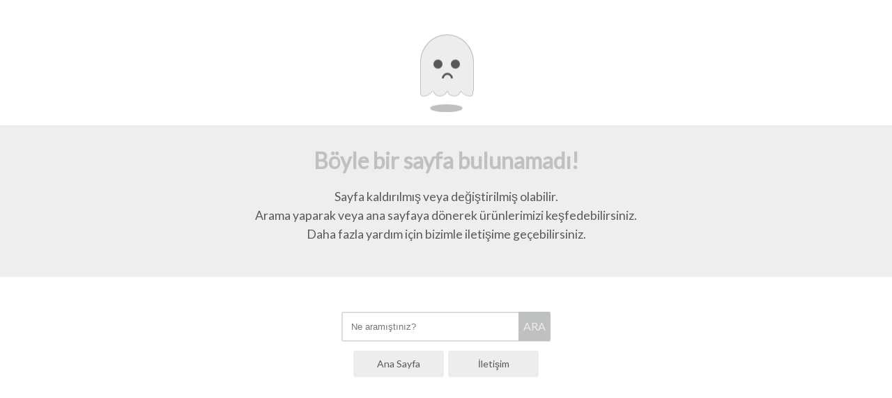

--- FILE ---
content_type: text/html; charset=utf-8
request_url: https://www.pcsiparis.com/hirdavat-urunleri-1
body_size: 4180
content:


<link rel="stylesheet" href="/Themes/Default/css/style.css?v=281122.1746" />

<div id="background"></div>
<div class="container-err">
    <div class="ghost-copy">
        <div class="one"></div>
        <div class="two"></div>
        <div class="three"></div>
        <div class="four"></div>
    </div>
    <div class="ghost">
        <div class="face">
            <div class="eye"></div>
            <div class="eye-right"></div>
            <div class="mouth"></div>
        </div>
    </div>
    <div class="shadow"></div>
</div>

<div class="top">
    <h1>Böyle bir sayfa bulunamadı!</h1>
    <p style="margin-bottom: 0px;">Sayfa kaldırılmış veya değiştirilmiş olabilir.</p>
    <p style="margin: 5px;">Arama yaparak veya ana sayfaya dönerek ürünlerimizi keşfedebilirsiniz.</p>
    <p style="margin-top: 0px; margin-bottom: 0px;">Daha fazla yardım için bizimle iletişime geçebilirsiniz.</p>
</div>


<div class="bottom">
    <form class="search" action="/ara">
        <input type="text" class="search-bar" id="s" placeholder="Ne aramıştınız?" autocomplete="off">
        <a href="javascript:;" onclick="location.href='/ara?s='+document.getElementById('s').value" class="search-btn">ARA</a>
    </form>
    <div class="buttons">
        <a class="btn" href="/">Ana Sayfa</a>
        <a class="btn" href="/iletisim">İletişim</a>
    </div>
</div>

<style>
    @import url("https://fonts.googleapis.com/css?family=Abril+Fatface|Lato");
    body{font-family:"Lato",sans-serif;background:#fff;margin:0}
    .top{padding:50px 0;margin-bottom:50px;background-color:#eee}
    .container-err{margin:0 auto;position:relative;width:150px;height:150px;margin-top:30px}
    .ghost{width:50%;height:53%;left:25%;top:10%;position:absolute;border-radius:50% 50% 0 0;background:#EDEDED;border:1px solid #BFC0C0;border-bottom:none;animation:float 2s ease-out infinite}
    .ghost-copy{width:50%;height:53%;left:25%;top:10%;position:absolute;border-radius:50% 50% 0 0;background:#EDEDED;border:1px solid #BFC0C0;border-bottom:none;animation:float 2s ease-out infinite;z-index:0}
    .face{position:absolute;width:100%;height:60%;top:20%}
    .eye,.eye-right{position:absolute;background:#585959;width:13px;height:13px;border-radius:50%;top:40%}
    .eye{left:25%}
    .eye-right{right:25%}
    .mouth{position:absolute;top:80%;left:40%;width:10px;height:10px;border:3px solid;border-radius:50%;border-color:transparent #585959 #585959 transparent;transform:rotate(-135deg)}
    .one,.two,.three,.four{position:absolute;background:#EDEDED;top:85%;width:25%;height:23%;border:1px solid #BFC0C0;z-index:0}
    .one{border-radius:0 0 100% 30%;left:-1px}
    .two{left:23%;border-radius:0 0 50% 50%}
    .three{left:50%;border-radius:0 0 50% 50%}
    .four{left:73.5%;border-radius:0 0 30% 100%}
    .shadow{position:absolute;width:30%;height:7%;background:#BFC0C0;left:35%;top:80%;border-radius:50%;animation:scale 2s infinite}
    @keyframes scale {
    0%{transform:scale(1)}
    50%{transform:scale(1.1)}
    100%{transform:scale(1)}
    }
    @keyframes float {
    50%{transform:translateY(15px)}
    }
    .bottom{max-width:100%;display:flex;flex-direction:column;align-items:center}
    h1{font-size:2em;text-align:center;color:#BFC0C0;margin-top:-20px;font-weight:900}
    p{text-align:center;color:#585959;font-size:1.1em}
    .search{text-align:center;width:90%;max-width:300px;margin:0;position:relative}
    .buttons{display:flex;align-items:center;justify-content:center;margin-top:10px}
    .search-bar{border:2px solid #ddd;padding:12px;outline:none;border-top-left-radius:3px;border-bottom-left-radius:3px;border-right:0;width:100%}
    .search-bar:focus{border:2px solid #bbb;border-right:0}
    .search-btn{position:absolute;width:44px;border:1px solid #BFC0C0;background:#BFC0C0;text-align:center;color:#EDEDED;cursor:pointer;outline:none;border-top-right-radius:3px;border-bottom-right-radius:3px;text-decoration:none;font-size:1em;padding:12px 0;right:0;line-height:1}
    .search-btn:hover{color:#ddd}
    .btn{background:#EDEDED;padding:10px 20px;margin:3px;color:#585959;font-size:1em;border:0;border-radius:3px;text-decoration:none;text-align:center}
    .btn:hover{background:#BFC0C0;transition:all .4s ease-out}
</style>
